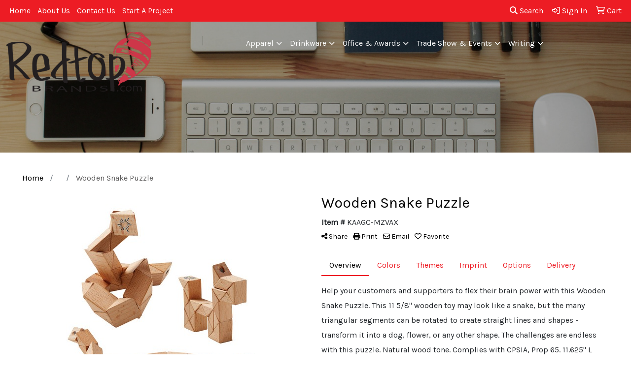

--- FILE ---
content_type: text/html
request_url: https://www.redtopbrands.com/pd/KAAGC-MZVAX/wooden-snake-puzzle
body_size: 13880
content:
<!DOCTYPE html>
<html lang="en">
<head>
<meta charset="utf-8">
<meta http-equiv="X-UA-Compatible" content="IE=edge">
<meta name="viewport" content="width=device-width, initial-scale=1">
<title>Wooden Snake Puzzle - Redtop Brands, Inc. | Promotional Products & Apparel</title>
<meta name="description" content="Help your customers and supporters to flex their brain power with this Wooden Snake Puzzle. This 11 5/8&quot; wooden toy may look like a snake, but the many triangular segments can be rotated to create straight lines and shapes - transform it into a dog, flower, or any other shape. The challenges are endless with this puzzle. Natural wood tone.  Complies with CPSIA, Prop 65.  11.625&quot; L">
<meta property="og:url" content="http://web2.promoplace.com/strut/p/KAAGC-MZVAX/wooden-snake-puzzle" />
<meta property="og:title" content="Wooden Snake Puzzle" />
<meta property="og:description" content="Help your customers and supporters to flex their brain power with this Wooden Snake Puzzle. This 11 5/8&quot; wooden toy may look like a snake, but the many triangular segments can be rotated to create straight lines and shapes - transform it into a dog, flower, or any other shape. The challenges are endless with this puzzle. Natural wood tone.  Complies with CPSIA, Prop 65.  11.625&quot; L" />
<meta property="og:image" content="http://web2.promoplace.com/ws/ws.dll/QPic?SN=50219&P=315937331&PX=200" />
<meta property="og:type" content="website" />
<link rel="canonical" href="https://www.redtopbrands.com/pd/KAAGC-MZVAX/wooden-snake-puzzle" />
<meta name="robots" content="index,follow">
<link rel="SHORTCUT ICON" type="image/ico" href="https://www.redtopbrands.com/favicon.ico">
<link rel="icon" type="image/png" href="https://www.redtopbrands.com/favicon.ico">

<link href="/distsite/styles/8/css/bootstrap.min.css" rel="stylesheet" />
<link href="https://fonts.googleapis.com/css?family=Open+Sans:400,600|Oswald:400,600" rel="stylesheet">
<link href="/distsite/styles/8/css/owl.carousel.min.css" rel="stylesheet">
<link href="/distsite/styles/8/css/flexslider.css" rel="stylesheet">
<link href="/distsite/styles/8/css/all.min.css" rel="stylesheet">
<link href="/distsite/styles/8/css/slick/slick.css" rel="stylesheet"/>
<link href="/distsite/styles/8/css/lightbox/lightbox.css" rel="stylesheet"  />
<link href="/distsite/styles/8/css/yamm.css" rel="stylesheet" />
<link href="/distsite/styles/8/css/jquery-ui.min.css" rel="stylesheet">
<link href="/distsite/styles/8/css/glider.min.css" rel="stylesheet" />
<!-- Custom styles for this theme -->
<link href="/we/we.dll/StyleSheet?UN=24265&Type=WETheme&TS=45912.6034490741" rel="stylesheet">
<style>
#featured-item .inner {
    background: #fff;
    border: 1px solid #ed1c24;
    padding: 20px 20px 20px 20px;
}

.btn {
    border: 1px solid #ed1c24;
}
</style>
</head>

<body id="page-0" class="header-seven   ">

<header>
  <div id="top-menu-wrap">
    <div class="container-fluid">
      <div class="row">
        <div class="col-sm-6 col-xs-12"> 
          <!-- nav1.htm --> 
          <ul id="nav1" class="sf-menu hidden-xs">
    <li class=""><a href="/">Home</a></li>
<li class=""><a href="/about.htm">About Us</a></li>
<li class=""><a href="/contact.htm">Contact Us</a></li>
<li class=""><a href="/start-a-project.htm">Start A Project</a></li>

</ul>

 </div>
        <div class="col-sm-6 col-xs-12">
          <div class="utlity-wrap"> 
            <!-- Nav0 --> 
            <ul class="utility-menu">
	<li ><a href="#" id="qs-modal-btn"><i aria-hidden="true" class="fa-solid fa-magnifying-glass"></i> Search</a></li>
	<li class=""><a href="/signin.htm"><span class="fa-regular fa-right-to-bracket" aria-hidden="true"></span> <span class="icon-only">Sign In</span></a></li>
<li class=""><a href="/cart.htm"><span class="fa-regular fa-cart-shopping" aria-hidden="true"></span> <span class="icon-only">Cart</span></a></li>

	
</ul>
 </div>
        </div>
      </div>
    </div>
  </div>
  <!-- ultity nav --> 
  
  <!-- Main Header Starts -->
  <div id="header-inner"> 
   
    
    <div class="container-fluid"> 
      <!-- Nested Row Starts -->
      <div class="row"> 
        <!-- Toll Free No Starts -->
        
        <div id="header-left" class="col-lg-3 col-md-12"> 
          <!-- Header Text -->
          
          <div id="logo">  <a class="site-brand" href="https://www.redtopbrands.com"><img class="img-responsive" src="/we/we.dll/Pic?UN=24265&F=C&T=801&Age=1284591927" alt="Redtop Brands, Inc." /></a>  </div>
        </div>
        
        <!-- Logo Starts -->
        <div class="col-lg-9 col-md-12 g-0">
       	 <nav class="yamm navbar navbar-expand-lg">
    <button class="navbar-toggler custom-toggler" type="button" data-bs-toggle="collapse" data-bs-target="#navbarNav" aria-controls="navbarNav" aria-expanded="false" aria-label="Toggle navigation">
      <i class="fas fa-bars"></i> <span class="fa-sr-only">Menu</span>
    </button>
    <form name="QuickSearch" class="quicksearch" method="get" action="https://www.redtopbrands.com/:quicksearch.htm" role="search" onsubmit="return(this.elements[0].value.trim()>'');">
  <div class="input-group">
<input type="text" class="form-control" aria-label="Quick Search" name="quicksearchbox" placeholder="What are you looking for?">
    <div class="input-group-append">
      <button class="btn" type="submit"><i aria-hidden="true" class="fa fa-search"></i> <span class="fa-sr-only">Search</span></button>
    </div>
  </div>

</form>

    <div class="collapse navbar-collapse" id="navbarNav">
        <ul class="navbar-nav mx-auto">
            <li class="nav-item show-mobile"><a href="/" class="nav-link">Home</a></li>
<li class="nav-item show-mobile"><a href="/about.htm" class="nav-link">About Us</a></li>
<li class="nav-item show-mobile"><a href="/contact.htm" class="nav-link">Contact Us</a></li>
<li class="nav-item show-mobile"><a href="/start-a-project.htm" class="nav-link">Start A Project</a></li>
<li class="nav-item dropdown "><a class="nav-link dropdown-toggle" href="#" data-bs-toggle="dropdown">Apparel</a>
  <div class="dropdown-menu p-0">
    <div class="nav-content">
      <div class="row">
          <ul class="col-sm">
<li class="nav-item "><a href="/accessories.htm" class="nav-link">Accessories</a></li>
<li class="nav-item "><a href="/activewear.htm" class="nav-link">Activewear</a></li>
<li class="nav-item "><a href="/caps-and-hats.htm" class="nav-link">Caps & Hats</a></li>
<li class="nav-item "><a href="/dress-shirts.htm" class="nav-link">Dress Shirts</a></li>
<li class="nav-item "><a href="/golf-apparel-shirts.htm" class="nav-link">Golf Apparel</a></li>
<li class="nav-item "><a href="/outerwear.htm" class="nav-link">Outerwear</a></li>
<li class="nav-item "><a href="/polos.htm" class="nav-link">Polos</a></li>
<li class="nav-item "><a href="/sweatshirts-and-hoodies.htm" class="nav-link">Sweatshirts & Hoodies</a></li>
<li class="nav-item "><a href="/tshirts.htm" class="nav-link">Tshirts</a></li>
<li class="nav-item "><a href="/youth.htm" class="nav-link">Youth</a></li>
</ul>
</div>
</div>
</div>
</li>
<li class="nav-item dropdown "><a class="nav-link dropdown-toggle" href="#" data-bs-toggle="dropdown">Drinkware</a>
  <div class="dropdown-menu p-0">
    <div class="nav-content">
      <div class="row">
          <ul class="col-sm">
<li class="nav-item "><a href="/beverage-insulators.htm" class="nav-link">Beverage Insulators</a></li>
<li class="nav-item "><a href="/bpa-free-bottles.htm" class="nav-link">BPA Free Bottles</a></li>
<li class="nav-item "><a href="/coasters.htm" class="nav-link">Coasters</a></li>
<li class="nav-item "><a href="/glassware.htm" class="nav-link">Glassware</a></li>
<li class="nav-item "><a href="/mugs_001.htm" class="nav-link">Mugs</a></li>
<li class="nav-item "><a href="/plastic-cups.htm" class="nav-link">Plastic Cups</a></li>
<li class="nav-item "><a href="/thermoses.htm" class="nav-link">Thermoses</a></li>
<li class="nav-item "><a href="/tumblers.htm" class="nav-link">Tumblers</a></li>
<li class="nav-item "><a href="/water-bottles.htm" class="nav-link">Water Bottles</a></li>
</ul>
</div>
</div>
</div>
</li>
<li class="nav-item dropdown "><a class="nav-link dropdown-toggle" href="#" data-bs-toggle="dropdown">Office & Awards</a>
  <div class="dropdown-menu p-0">
    <div class="nav-content">
      <div class="row">
          <ul class="col-sm">
<li class="nav-item "><a href="/awards_001.htm" class="nav-link">Awards</a></li>
<li class="nav-item "><a href="/binders.htm" class="nav-link">Binders</a></li>
<li class="nav-item "><a href="/business-card-holders.htm" class="nav-link">Business Card Holders</a></li>
<li class="nav-item "><a href="/caddies.htm" class="nav-link">Caddies</a></li>
<li class="nav-item "><a href="/calculators.htm" class="nav-link">Calculators</a></li>
<li class="nav-item "><a href="/magnets.htm" class="nav-link">Magnets</a></li>
<li class="nav-item "><a href="/mousepads.htm" class="nav-link">Mousepads</a></li>
<li class="nav-item "><a href="/notepads.htm" class="nav-link">Notepads</a></li>
<li class="nav-item "><a href="/stress-relievers_001.htm" class="nav-link">Stress Relievers</a></li>
<li class="nav-item "><a href="/technology-items.htm" class="nav-link">Technology Items</a></li>
</ul>
</div>
</div>
</div>
</li>
<li class="nav-item dropdown "><a class="nav-link dropdown-toggle" href="#" data-bs-toggle="dropdown">Trade Show & Events</a>
  <div class="dropdown-menu p-0">
    <div class="nav-content">
      <div class="row">
          <ul class="col-sm">
<li class="nav-item "><a href="/awards_002.htm" class="nav-link">Awards</a></li>
<li class="nav-item "><a href="/buttons.htm" class="nav-link">Buttons</a></li>
<li class="nav-item "><a href="/displays.htm" class="nav-link">Displays</a></li>
<li class="nav-item "><a href="/giveaways.htm" class="nav-link">Giveaways</a></li>
<li class="nav-item "><a href="/lanyards.htm" class="nav-link">Lanyards</a></li>
</ul>
</div>
</div>
</div>
</li>
<li class="nav-item dropdown "><a class="nav-link dropdown-toggle" href="#" data-bs-toggle="dropdown">Writing</a>
  <div class="dropdown-menu p-0">
    <div class="nav-content">
      <div class="row">
          <ul class="col-sm">
<li class="nav-item "><a href="/ballpoint-pens.htm" class="nav-link">Ballpoint Pens</a></li>
<li class="nav-item "><a href="/chalk.htm" class="nav-link">Chalk</a></li>
<li class="nav-item "><a href="/crayons.htm" class="nav-link">Crayons</a></li>
<li class="nav-item "><a href="/highlighters.htm" class="nav-link">Highlighters</a></li>
<li class="nav-item "><a href="/hi-tech-pens.htm" class="nav-link">Hi-Tech Pens</a></li>
<li class="nav-item "><a href="/markers.htm" class="nav-link">Markers</a></li>
<li class="nav-item "><a href="/pencils.htm" class="nav-link">Pencils</a></li>
<li class="nav-item "><a href="/roller-ball-pens.htm" class="nav-link">Roller Ball Pens</a></li>
<li class="nav-item "><a href="/sharpeners.htm" class="nav-link">Sharpeners</a></li>
</ul>
</div>
</div>
</div>
</li>
<li class="nav-item dropdown show-mobile"><a class="nav-link dropdown-toggle" href="#" data-bs-toggle="dropdown">Apparel</a>
  <div class="dropdown-menu p-0">
    <div class="nav-content">
      <div class="row">
          <ul class="col-sm">
<li class="nav-item show-mobile"><a href="/apparelaccesories.htm" class="nav-link">Accessories</a></li>
<ul class="sub">
<li class="nav-item show-mobile"><a href="/apparelaprons.htm" class="nav-link">Aprons</a></li>
<li class="nav-item show-mobile"><a href="/apparelarmbands.htm" class="nav-link">Armbands</a></li>
<li class="nav-item show-mobile"><a href="/apparelearmuffs.htm" class="nav-link">Earmuffs</a></li>
<li class="nav-item show-mobile"><a href="/apparelgloves.htm" class="nav-link">Gloves</a></li>
<li class="nav-item show-mobile"><a href="/apparelsocks.htm" class="nav-link">Socks</a></li>
<li class="nav-item show-mobile"><a href="/apparelwristbands.htm" class="nav-link">Wristbands</a></li>
</ul>
<li class="nav-item show-mobile"><a href="/apparelathleticwear.htm" class="nav-link">Athletic Wear</a></li>
<ul class="sub">
<li class="nav-item show-mobile"><a href="/apparelsweatpants.htm" class="nav-link">Sweatpants</a></li>
<li class="nav-item show-mobile"><a href="/apparelsweatshirts.htm" class="nav-link">Sweatshirts</a></li>
<li class="nav-item show-mobile"><a href="/appareltanktops.htm" class="nav-link">Tank Tops</a></li>
</ul>
<li class="nav-item show-mobile"><a href="/apparelbuttondownshirts.htm" class="nav-link">Button Down Shirts</a></li>
<ul class="sub">
<li class="nav-item show-mobile"><a href="/appareldenim.htm" class="nav-link">Denim</a></li>
<li class="nav-item show-mobile"><a href="/appareldress.htm" class="nav-link">Dress</a></li>
<li class="nav-item show-mobile"><a href="/appareldress_001.htm" class="nav-link">Twill</a></li>
</ul>
<li class="nav-item show-mobile"><a href="/apparelfootwear.htm" class="nav-link">Footwear</a></li>
<ul class="sub">
<li class="nav-item show-mobile"><a href="/apparelcasual.htm" class="nav-link">Casual</a></li>
<li class="nav-item show-mobile"><a href="/apparelworkwear.htm" class="nav-link">Work Wear</a></li>
</ul>
<li class="nav-item show-mobile"><a href="/apparelinfants.htm" class="nav-link">Infants</a></li>
<ul class="sub">
<li class="nav-item show-mobile"><a href="/apparelifantbottoms.htm" class="nav-link">Bottoms</a></li>
<li class="nav-item show-mobile"><a href="/apparelonesies.htm" class="nav-link">Onesies</a></li>
</ul>
<li class="nav-item show-mobile"><a href="/appareljackets.htm" class="nav-link">Jackets</a></li>
<ul class="sub">
<li class="nav-item show-mobile"><a href="/apparelfleece.htm" class="nav-link">Fleece</a></li>
<li class="nav-item show-mobile"><a href="/apparelhooded.htm" class="nav-link">Hooded</a></li>
<li class="nav-item show-mobile"><a href="/apparelnylon.htm" class="nav-link">Nylon</a></li>
</ul>
<li class="nav-item show-mobile"><a href="/apparelpoloshirts.htm" class="nav-link">Polo Shirts</a></li>
<ul class="sub">
<li class="nav-item show-mobile"><a href="/apparelpoloshirtslongsleeve.htm" class="nav-link">Long Sleeve</a></li>
<li class="nav-item show-mobile"><a href="/apparelpoloshirtsshortsleeve.htm" class="nav-link">Short Sleeve</a></li>
</ul>
<li class="nav-item show-mobile"><a href="/apparelsweaters.htm" class="nav-link">Sweaters</a></li>
<ul class="sub">
<li class="nav-item show-mobile"><a href="/apparelcotton.htm" class="nav-link">Cotton</a></li>
<li class="nav-item show-mobile"><a href="/apparelfleece_001.htm" class="nav-link">Fleece</a></li>
<li class="nav-item show-mobile"><a href="/apparelknit.htm" class="nav-link">Knit</a></li>
</ul>
<li class="nav-item show-mobile"><a href="/apparelvests.htm" class="nav-link">Vests</a></li>
<ul class="sub">
<li class="nav-item show-mobile"><a href="/apparelvestscotton.htm" class="nav-link">Cotton</a></li>
<li class="nav-item show-mobile"><a href="/apparelvestsfleece.htm" class="nav-link">Fleece</a></li>
<li class="nav-item show-mobile"><a href="/apparelvestsknit.htm" class="nav-link">Knit</a></li>
</ul>
<li class="nav-item show-mobile"><a href="/appareltshirts.htm" class="nav-link">T-Shirts</a></li>
<ul class="sub">
<li class="nav-item show-mobile"><a href="/appareltshirtslongsleeve.htm" class="nav-link">Long Sleeve</a></li>
<li class="nav-item show-mobile"><a href="/appareltshirtsshortsleeve.htm" class="nav-link">Short Sleeve</a></li>
</ul>
<li class="nav-item show-mobile"><a href="/apparelyouth.htm" class="nav-link">Youth</a></li>
<ul class="sub">
<li class="nav-item show-mobile"><a href="/apparelbottoms.htm" class="nav-link">Bottoms</a></li>
<li class="nav-item show-mobile"><a href="/appareljacketsouterwear.htm" class="nav-link">Jackets & Outerwear</a></li>
<li class="nav-item show-mobile"><a href="/apparelshirts.htm" class="nav-link">Shirts</a></li>
</ul>
</ul>
</div>
</div>
</div>
</li>
<li class="nav-item dropdown show-mobile"><a class="nav-link dropdown-toggle" href="#" data-bs-toggle="dropdown">Automotive</a>
  <div class="dropdown-menu p-0">
    <div class="nav-content">
      <div class="row">
          <ul class="col-sm">
<li class="nav-item show-mobile"><a href="/automotiveantennaballs.htm" class="nav-link">Antenna Balls</a></li>
<li class="nav-item show-mobile"><a href="/automotiveairfresheners.htm" class="nav-link">Air Fresheners</a></li>
<li class="nav-item show-mobile"><a href="/automotiveautoshades.htm" class="nav-link">Auto Shades</a></li>
<li class="nav-item show-mobile"><a href="/automotivebumperstickers.htm" class="nav-link">Bumper Stickers</a></li>
<li class="nav-item show-mobile"><a href="/automotivehitechaccessores.htm" class="nav-link">Hi-Tech Accessories</a></li>
<ul class="sub">
<li class="nav-item show-mobile"><a href="/automotivehitechaccessoreiesgps.htm" class="nav-link">GPS Accessories</a></li>
<li class="nav-item show-mobile"><a href="/automotivephoneaccessories.htm" class="nav-link">Music Accessories</a></li>
<li class="nav-item show-mobile"><a href="/automotivemusicaccessories.htm" class="nav-link">Phone Accessories</a></li>
</ul>
<li class="nav-item show-mobile"><a href="/automotivelicenseplateaccessories.htm" class="nav-link">License Plate Accessories</a></li>
<li class="nav-item show-mobile"><a href="/automotivesafety.htm" class="nav-link">Safety</a></li>
<ul class="sub">
<li class="nav-item show-mobile"><a href="/automotivefirstaid.htm" class="nav-link">First Aid</a></li>
<li class="nav-item show-mobile"><a href="/automotiveflashlights.htm" class="nav-link">Flashlights</a></li>
<li class="nav-item show-mobile"><a href="/automotivegauges.htm" class="nav-link">Gauges</a></li>
<li class="nav-item show-mobile"><a href="/automotiveicescrapers.htm" class="nav-link">Ice Scrapers</a></li>
<li class="nav-item show-mobile"><a href="/automotivetoolkits.htm" class="nav-link">Toolkits</a></li>
</ul>
</ul>
</div>
</div>
</div>
</li>
<li class="nav-item dropdown show-mobile"><a class="nav-link dropdown-toggle" href="#" data-bs-toggle="dropdown">Awards & Recognition</a>
  <div class="dropdown-menu p-0">
    <div class="nav-content">
      <div class="row">
          <ul class="col-sm">
<li class="nav-item show-mobile"><a href="/awardsplaques.htm" class="nav-link">Plaques</a></li>
<ul class="sub">
<li class="nav-item show-mobile"><a href="/awardsplaquesacrylic.htm" class="nav-link">Acrylic</a></li>
<li class="nav-item show-mobile"><a href="/awardsplaquescrystal.htm" class="nav-link">Crystal</a></li>
<li class="nav-item show-mobile"><a href="/awardsplaquesglass.htm" class="nav-link">Glass</a></li>
<li class="nav-item show-mobile"><a href="/awardsplaquesmarble.htm" class="nav-link">Marble</a></li>
<li class="nav-item show-mobile"><a href="/awardsplaquesmetal.htm" class="nav-link">Metal</a></li>
<li class="nav-item show-mobile"><a href="/awardsplaqueswood.htm" class="nav-link">Wood</a></li>
</ul>
<li class="nav-item show-mobile"><a href="/awardsvases.htm" class="nav-link">Vases</a></li>
<ul class="sub">
<li class="nav-item show-mobile"><a href="/awardsvasescrystal.htm" class="nav-link">Crystal</a></li>
<li class="nav-item show-mobile"><a href="/awardsvasesglass.htm" class="nav-link">Glass</a></li>
<li class="nav-item show-mobile"><a href="/awardsvasesmarble.htm" class="nav-link">Marble</a></li>
<li class="nav-item show-mobile"><a href="/awardsvasesmetal.htm" class="nav-link">Metal</a></li>
</ul>
<li class="nav-item show-mobile"><a href="/awardsemblemspinsmedals.htm" class="nav-link">Emblems, Pins & Medals</a></li>
<ul class="sub">
<li class="nav-item show-mobile"><a href="/awardsemblems.htm" class="nav-link">Emblems</a></li>
<li class="nav-item show-mobile"><a href="/awardsmedals.htm" class="nav-link">Medals</a></li>
<li class="nav-item show-mobile"><a href="/awardspins.htm" class="nav-link">Pins</a></li>
<li class="nav-item show-mobile"><a href="/awardsribbons.htm" class="nav-link">Ribbons</a></li>
</ul>
<li class="nav-item show-mobile"><a href="/awardspaperweights.htm" class="nav-link">Paperweights</a></li>
<ul class="sub">
<li class="nav-item show-mobile"><a href="/awardspaperweightsacrylic.htm" class="nav-link">Acrylic</a></li>
<li class="nav-item show-mobile"><a href="/awardspaperweightscrystal.htm" class="nav-link">Crystal</a></li>
<li class="nav-item show-mobile"><a href="/awardspaperweightsglass.htm" class="nav-link">Glass</a></li>
<li class="nav-item show-mobile"><a href="/awardspaperweightsmarble.htm" class="nav-link">Marble</a></li>
<li class="nav-item show-mobile"><a href="/awardspaperweightsmetal.htm" class="nav-link">Metal</a></li>
<li class="nav-item show-mobile"><a href="/awardspaperweightswood.htm" class="nav-link">Wood</a></li>
</ul>
<li class="nav-item show-mobile"><a href="/awardstrophies.htm" class="nav-link">Trophies</a></li>
<li class="nav-item show-mobile"><a href="/awardsgiftsets.htm" class="nav-link">Gift Sets</a></li>
<ul class="sub">
<li class="nav-item show-mobile"><a href="/awardsgiftsetsclocks.htm" class="nav-link">Clocks & Watches</a></li>
<li class="nav-item show-mobile"><a href="/awardsgiftsetsdesktop.htm" class="nav-link">Desktop</a></li>
</ul>
<li class="nav-item show-mobile"><a href="/awardsgolf.htm" class="nav-link">Golf</a></li>
<ul class="sub">
<li class="nav-item show-mobile"><a href="/awardsgolfacrylic.htm" class="nav-link">Acrylic</a></li>
<li class="nav-item show-mobile"><a href="/awardsgolfcrystal.htm" class="nav-link">Crystal</a></li>
<li class="nav-item show-mobile"><a href="/awardsgolfglass.htm" class="nav-link">Glass</a></li>
<li class="nav-item show-mobile"><a href="/awardsgolfmarble.htm" class="nav-link">Marble</a></li>
<li class="nav-item show-mobile"><a href="/awardsgolfmetal.htm" class="nav-link">Metal</a></li>
</ul>
</ul>
</div>
</div>
</div>
</li>
<li class="nav-item dropdown show-mobile"><a class="nav-link dropdown-toggle" href="#" data-bs-toggle="dropdown">Badges & Lanyards</a>
  <div class="dropdown-menu p-0">
    <div class="nav-content">
      <div class="row">
          <ul class="col-sm">
<li class="nav-item show-mobile"><a href="/badgesholders.htm" class="nav-link">Badge Holders</a></li>
<li class="nav-item show-mobile"><a href="/badgeslanyards.htm" class="nav-link">Lanyards</a></li>
<ul class="sub">
<li class="nav-item show-mobile"><a href="/badgeslanyardscotton.htm" class="nav-link">Cotton</a></li>
<li class="nav-item show-mobile"><a href="/badgeslanyardsneoprene.htm" class="nav-link">Neoprene</a></li>
<li class="nav-item show-mobile"><a href="/badgeslanyardsvinyl.htm" class="nav-link">Vinyl</a></li>
<li class="nav-item show-mobile"><a href="/badgeslandyardswoven.htm" class="nav-link">Woven</a></li>
</ul>
<li class="nav-item show-mobile"><a href="/badgesnames.htm" class="nav-link">Name Badges</a></li>
<li class="nav-item show-mobile"><a href="/badgesreels.htm" class="nav-link">Reels</a></li>
</ul>
</div>
</div>
</div>
</li>
<li class="nav-item dropdown show-mobile"><a class="nav-link dropdown-toggle" href="#" data-bs-toggle="dropdown">Bags</a>
  <div class="dropdown-menu p-0">
    <div class="nav-content">
      <div class="row">
          <ul class="col-sm">
<li class="nav-item show-mobile"><a href="/bagsattaches.htm" class="nav-link">Attaches</a></li>
<li class="nav-item show-mobile"><a href="/bagsbackpacks.htm" class="nav-link">Backpacks</a></li>
<li class="nav-item show-mobile"><a href="/bagsbaskets.htm" class="nav-link">Baskets</a></li>
<li class="nav-item show-mobile"><a href="/bagsbriefcases.htm" class="nav-link">Briefcases</a></li>
<li class="nav-item show-mobile"><a href="/bagscomputers.htm" class="nav-link">Computer Bags</a></li>
<li class="nav-item show-mobile"><a href="/bagscoolers.htm" class="nav-link">Coolers</a></li>
<li class="nav-item show-mobile"><a href="/bagsduffelsport.htm" class="nav-link">Duffel & Sport Bags</a></li>
<li class="nav-item show-mobile"><a href="/bagseco.htm" class="nav-link">Eco Friendly</a></li>
<li class="nav-item show-mobile"><a href="/bagsfannypacks.htm" class="nav-link">Fanny Packs</a></li>
<li class="nav-item show-mobile"><a href="/bagslunch.hmt.htm" class="nav-link">Lunch Bags</a></li>
<li class="nav-item show-mobile"><a href="/bagspaper.htm" class="nav-link">Paper</a></li>
<li class="nav-item show-mobile"><a href="/bagsplastic.htm" class="nav-link">Plastic</a></li>
<li class="nav-item show-mobile"><a href="/bagstravel.htm" class="nav-link">Travel</a></li>
<ul class="sub">
<li class="nav-item show-mobile"><a href="/bagsgarment.htm" class="nav-link">Garment Bags</a></li>
<li class="nav-item show-mobile"><a href="/bagssuitcase.htm" class="nav-link">Suitcases</a></li>
<li class="nav-item show-mobile"><a href="/bagstoiletry.htm" class="nav-link">Toiletry Bags</a></li>
</ul>
</ul>
</div>
</div>
</div>
</li>
<li class="nav-item dropdown show-mobile"><a class="nav-link dropdown-toggle" href="#" data-bs-toggle="dropdown">Calendars</a>
  <div class="dropdown-menu p-0">
    <div class="nav-content">
      <div class="row">
          <ul class="col-sm">
<li class="nav-item show-mobile"><a href="/calendarsdesktop.htm" class="nav-link">Desktop</a></li>
<li class="nav-item show-mobile"><a href="/calendarselectronic.htm" class="nav-link">Electronic</a></li>
<li class="nav-item show-mobile"><a href="/calendarsplanners.htm" class="nav-link">Planners</a></li>
<li class="nav-item show-mobile"><a href="/calendarswalls.htm" class="nav-link">Walls</a></li>
</ul>
</div>
</div>
</div>
</li>
<li class="nav-item dropdown show-mobile"><a class="nav-link dropdown-toggle" href="#" data-bs-toggle="dropdown">Candy & Snacks</a>
  <div class="dropdown-menu p-0">
    <div class="nav-content">
      <div class="row">
          <ul class="col-sm">
<li class="nav-item show-mobile"><a href="/candyjars.htm" class="nav-link">Candy Jars</a></li>
<li class="nav-item show-mobile"><a href="/candychocolate.htm" class="nav-link">Chocolate</a></li>
<li class="nav-item show-mobile"><a href="/candycookies.htm" class="nav-link">Cookies</a></li>
<li class="nav-item show-mobile"><a href="/candywrappers.htm" class="nav-link">Custom Wrappers</a></li>
<li class="nav-item show-mobile"><a href="/candygiftsets.htm" class="nav-link">Gift Sets</a></li>
<li class="nav-item show-mobile"><a href="/candymints.htm" class="nav-link">Mints</a></li>
<li class="nav-item show-mobile"><a href="/candynuts.htm" class="nav-link">Nuts</a></li>
</ul>
</div>
</div>
</div>
</li>
<li class="nav-item dropdown show-mobile"><a class="nav-link dropdown-toggle" href="#" data-bs-toggle="dropdown">Caps & Hats</a>
  <div class="dropdown-menu p-0">
    <div class="nav-content">
      <div class="row">
          <ul class="col-sm">
<li class="nav-item show-mobile"><a href="/capsbeanies.htm" class="nav-link">Beanies</a></li>
<li class="nav-item show-mobile"><a href="/capscamouflage.htm" class="nav-link">Camouflage</a></li>
<li class="nav-item show-mobile"><a href="/capscotton.htm" class="nav-link">Cotton Twill Canvas</a></li>
<li class="nav-item show-mobile"><a href="/capseco.htm" class="nav-link">Eco Friendly</a></li>
<li class="nav-item show-mobile"><a href="/capsfitted.htm" class="nav-link">Fitted</a></li>
<li class="nav-item show-mobile"><a href="/capssafety.htm" class="nav-link">Safety</a></li>
<li class="nav-item show-mobile"><a href="/capsvisors.htm" class="nav-link">Visors</a></li>
</ul>
</div>
</div>
</div>
</li>
<li class="nav-item dropdown show-mobile"><a class="nav-link dropdown-toggle" href="#" data-bs-toggle="dropdown">Clocks</a>
  <div class="dropdown-menu p-0">
    <div class="nav-content">
      <div class="row">
          <ul class="col-sm">
<li class="nav-item show-mobile"><a href="/clocksalarms.htm" class="nav-link">Alarms</a></li>
<li class="nav-item show-mobile"><a href="/clocksdesktop.htm" class="nav-link">Desktop</a></li>
<li class="nav-item show-mobile"><a href="/clockstravel.htm" class="nav-link">Travel</a></li>
<li class="nav-item show-mobile"><a href="/clockswall.htm" class="nav-link">Wall</a></li>
<li class="nav-item show-mobile"><a href="/clocksweather.htm" class="nav-link">Weather Stations</a></li>
</ul>
</div>
</div>
</div>
</li>
<li class="nav-item dropdown show-mobile"><a class="nav-link dropdown-toggle" href="#" data-bs-toggle="dropdown">Computer Accessories</a>
  <div class="dropdown-menu p-0">
    <div class="nav-content">
      <div class="row">
          <ul class="col-sm">
<li class="nav-item show-mobile"><a href="/compaccscables.htm" class="nav-link">Cables & Cords</a></li>
<li class="nav-item show-mobile"><a href="/compaccshubs.htm" class="nav-link">Hubs</a></li>
<li class="nav-item show-mobile"><a href="/compaccsmouse.htm" class="nav-link">Mouse</a></li>
<li class="nav-item show-mobile"><a href="/compaccspads.htm" class="nav-link">Mouse Pads</a></li>
<li class="nav-item show-mobile"><a href="/compaccsusb.htm" class="nav-link">USB</a></li>
</ul>
</div>
</div>
</div>
</li>
<li class="nav-item dropdown show-mobile"><a class="nav-link dropdown-toggle" href="#" data-bs-toggle="dropdown">Desk Items</a>
  <div class="dropdown-menu p-0">
    <div class="nav-content">
      <div class="row">
          <ul class="col-sm">
<li class="nav-item show-mobile"><a href="/deskitemsbinders.htm" class="nav-link">Binders</a></li>
<li class="nav-item show-mobile"><a href="/deskitemsholders.htm" class="nav-link">Business Card Holders</a></li>
<li class="nav-item show-mobile"><a href="/deskitemscaddies.htm" class="nav-link">Caddies</a></li>
<li class="nav-item show-mobile"><a href="/deskitemscalculators.htm" class="nav-link">Calculators</a></li>
<li class="nav-item show-mobile"><a href="/deskitemsclipboards.htm" class="nav-link">Clipboards</a></li>
<li class="nav-item show-mobile"><a href="/deskitemsclips.htm" class="nav-link">Clips & Note Holders</a></li>
<li class="nav-item show-mobile"><a href="/deskitemsclocks.htm" class="nav-link">Clocks</a></li>
<li class="nav-item show-mobile"><a href="/deskitemsfolder.htm" class="nav-link">Folders</a></li>
<li class="nav-item show-mobile"><a href="/deskitemsframes.htm" class="nav-link">Frames</a></li>
<li class="nav-item show-mobile"><a href="/deskitemsholepunch.htm" class="nav-link">Hole Punch</a></li>
<li class="nav-item show-mobile"><a href="/deskitemskeyboard.htm" class="nav-link">Keyboard Pads</a></li>
<li class="nav-item show-mobile"><a href="/deskitemslabels.htm" class="nav-link">Labels</a></li>
<li class="nav-item show-mobile"><a href="/deskitemsmagnets.htm" class="nav-link">Magnets</a></li>
<li class="nav-item show-mobile"><a href="/deskitemsmagnifiers.htm" class="nav-link">Magnifiers</a></li>
<li class="nav-item show-mobile"><a href="/deskitemsmeausring.htm" class="nav-link">Measuring Devices</a></li>
<li class="nav-item show-mobile"><a href="/deskitemsmemoboards.htm" class="nav-link">Memo Boards</a></li>
<li class="nav-item show-mobile"><a href="/deskitemsmousepads.htm" class="nav-link">Mousepads</a></li>
<li class="nav-item show-mobile"><a href="/deskitemsnames.htm" class="nav-link">Name Badges</a></li>
<li class="nav-item show-mobile"><a href="/deskitemsnotepads.htm" class="nav-link">Note Pads</a></li>
<li class="nav-item show-mobile"><a href="/deskitemspaperweights.htm" class="nav-link">Paperweights</a></li>
<li class="nav-item show-mobile"><a href="/deskitemsstickynotes.htm" class="nav-link">Sticky Notes</a></li>
<li class="nav-item show-mobile"><a href="/deskitemsscissors.htm" class="nav-link">Scissors</a></li>
<li class="nav-item show-mobile"><a href="/deskitemssigns.htm" class="nav-link">Signs</a></li>
<li class="nav-item show-mobile"><a href="/deskitemsstapleremover.htm" class="nav-link">Staple Removers</a></li>
<li class="nav-item show-mobile"><a href="/deskitemsstaplers.htm" class="nav-link">Staplers</a></li>
<li class="nav-item show-mobile"><a href="/deskitemsstress.htm" class="nav-link">Stress Relievers</a></li>
</ul>
</div>
</div>
</div>
</li>
<li class="nav-item dropdown show-mobile"><a class="nav-link dropdown-toggle" href="#" data-bs-toggle="dropdown">Eco Friendly</a>
  <div class="dropdown-menu p-0">
    <div class="nav-content">
      <div class="row">
          <ul class="col-sm">
<li class="nav-item show-mobile"><a href="/ecobio.htm" class="nav-link">Biodegradable</a></li>
<li class="nav-item show-mobile"><a href="/ecoefficient.htm" class="nav-link">Efficient</a></li>
<li class="nav-item show-mobile"><a href="/ecoorganic.htm" class="nav-link">Organic</a></li>
<li class="nav-item show-mobile"><a href="/ecorecycled.htm" class="nav-link">Recycled</a></li>
<li class="nav-item show-mobile"><a href="/ecosustainable.htm" class="nav-link">Sustainable</a></li>
</ul>
</div>
</div>
</div>
</li>
<li class="nav-item dropdown show-mobile"><a class="nav-link dropdown-toggle" href="#" data-bs-toggle="dropdown">Executive Gifts</a>
  <div class="dropdown-menu p-0">
    <div class="nav-content">
      <div class="row">
          <ul class="col-sm">
<li class="nav-item show-mobile"><a href="/execgiftsappliances.htm" class="nav-link">Appliances & Electronics</a></li>
<li class="nav-item show-mobile"><a href="/execgiftscameras.htm" class="nav-link">Cameras</a></li>
<li class="nav-item show-mobile"><a href="/exegiftsfitness.htm" class="nav-link">Fitness</a></li>
<li class="nav-item show-mobile"><a href="/execgiftssets.htm" class="nav-link">Gift Sets</a></li>
</ul>
</div>
</div>
</div>
</li>
<li class="nav-item dropdown show-mobile"><a class="nav-link dropdown-toggle" href="#" data-bs-toggle="dropdown">Food & Beverage</a>
  <div class="dropdown-menu p-0">
    <div class="nav-content">
      <div class="row">
          <ul class="col-sm">
<li class="nav-item show-mobile"><a href="/foodcocoa.htm" class="nav-link">Cocoa</a></li>
<li class="nav-item show-mobile"><a href="/foodcoffee.htm" class="nav-link">Coffee</a></li>
<li class="nav-item show-mobile"><a href="/foodcondiments.htm" class="nav-link">Condiments</a></li>
<li class="nav-item show-mobile"><a href="/foodcookies.htm" class="nav-link">Cookies</a></li>
<li class="nav-item show-mobile"><a href="/foodgiftsets.htm" class="nav-link">Gift Sets</a></li>
<li class="nav-item show-mobile"><a href="/foodmeats.htm" class="nav-link">Meats</a></li>
<li class="nav-item show-mobile"><a href="/foodnovely.htm" class="nav-link">Novelty</a></li>
<li class="nav-item show-mobile"><a href="/foodnuts.htm" class="nav-link">Nuts</a></li>
<li class="nav-item show-mobile"><a href="/foodpopcorn.htm" class="nav-link">Popcorn</a></li>
<li class="nav-item show-mobile"><a href="/foodsauces.htm" class="nav-link">Sauces</a></li>
<li class="nav-item show-mobile"><a href="/foodspices.htm" class="nav-link">Spices</a></li>
<li class="nav-item show-mobile"><a href="/foodtea.htm" class="nav-link">Tea</a></li>
<li class="nav-item show-mobile"><a href="/foodwater.htm" class="nav-link">Water</a></li>
<li class="nav-item show-mobile"><a href="/foodwine.htm" class="nav-link">Wine/Champagne</a></li>
</ul>
</div>
</div>
</div>
</li>
<li class="nav-item dropdown show-mobile"><a class="nav-link dropdown-toggle" href="#" data-bs-toggle="dropdown">Fun & Games</a>
  <div class="dropdown-menu p-0">
    <div class="nav-content">
      <div class="row">
          <ul class="col-sm">
<li class="nav-item show-mobile"><a href="/funandgamesairplanes.htm" class="nav-link">Airplanes</a></li>
<li class="nav-item show-mobile"><a href="/funandgamesballs.htm" class="nav-link">Balls</a></li>
<li class="nav-item show-mobile"><a href="/funandgamesboard.htm" class="nav-link">Board Games</a></li>
<li class="nav-item show-mobile"><a href="/funandgameselectronic.htm" class="nav-link">Electronic</a></li>
<li class="nav-item show-mobile"><a href="/funandgamesflyers.htm" class="nav-link">Flyers</a></li>
<li class="nav-item show-mobile"><a href="/funandgamesgolf.htm" class="nav-link">Golf</a></li>
<li class="nav-item show-mobile"><a href="/funandgamesinflatables.htm" class="nav-link">Inflatables</a></li>
<li class="nav-item show-mobile"><a href="/funandgameskites.htm" class="nav-link">Kites</a></li>
<li class="nav-item show-mobile"><a href="/funandgamespuzzles.htm" class="nav-link">Puzzles</a></li>
<li class="nav-item show-mobile"><a href="/funandgamesanimals.htm" class="nav-link">Stuffed Animals</a></li>
<li class="nav-item show-mobile"><a href="/funandgamestattoos.htm" class="nav-link">Tattoos</a></li>
<li class="nav-item show-mobile"><a href="/funandgamesyoyos.htm" class="nav-link">Yo-Yos</a></li>
</ul>
</div>
</div>
</div>
</li>
<li class="nav-item dropdown show-mobile"><a class="nav-link dropdown-toggle" href="#" data-bs-toggle="dropdown">Golf Items</a>
  <div class="dropdown-menu p-0">
    <div class="nav-content">
      <div class="row">
          <ul class="col-sm">
<li class="nav-item show-mobile"><a href="/golfawards.htm" class="nav-link">Awards</a></li>
<li class="nav-item show-mobile"><a href="/golfbagtags.htm" class="nav-link">Bag Tags</a></li>
<li class="nav-item show-mobile"><a href="/golfballmarkers.htm" class="nav-link">Ball Markers</a></li>
<li class="nav-item show-mobile"><a href="/golfballs.htm" class="nav-link">Balls</a></li>
<li class="nav-item show-mobile"><a href="/golfcaps.htm" class="nav-link">Caps & Visors</a></li>
<li class="nav-item show-mobile"><a href="/golfclips.htm" class="nav-link">Clips</a></li>
<li class="nav-item show-mobile"><a href="/golfclubs.htm" class="nav-link">Clubs & Putters</a></li>
<li class="nav-item show-mobile"><a href="/golfflags.htm" class="nav-link">Event Flags & Banners</a></li>
<li class="nav-item show-mobile"><a href="/golffirstaid.htm" class="nav-link">First Aid</a></li>
<li class="nav-item show-mobile"><a href="/golfapparel.htm" class="nav-link">Golf Apparel</a></li>
<ul class="sub">
<li class="nav-item show-mobile"><a href="/golfoutwear.htm" class="nav-link">Outerwear</a></li>
<li class="nav-item show-mobile"><a href="/golfshirts.htm" class="nav-link">Shirts</a></li>
</ul>
<li class="nav-item show-mobile"><a href="/golfbags.htm" class="nav-link">Golf Bags</a></li>
<li class="nav-item show-mobile"><a href="/golfshoebags.htm" class="nav-link">Shoe Bags</a></li>
<li class="nav-item show-mobile"><a href="/golftoolkits.htm" class="nav-link">Tool Kits</a></li>
<li class="nav-item show-mobile"><a href="/golftowels.htm" class="nav-link">Towels</a></li>
</ul>
</div>
</div>
</div>
</li>
<li class="nav-item dropdown show-mobile"><a class="nav-link dropdown-toggle" href="#" data-bs-toggle="dropdown">Healthcare</a>
  <div class="dropdown-menu p-0">
    <div class="nav-content">
      <div class="row">
          <ul class="col-sm">
<li class="nav-item show-mobile"><a href="/healthcareawareness.htm" class="nav-link">Awareness</a></li>
<li class="nav-item show-mobile"><a href="/healthcarecandles.htm" class="nav-link">Candles</a></li>
<li class="nav-item show-mobile"><a href="/healthcarechild.htm" class="nav-link">Child and Infant</a></li>
<li class="nav-item show-mobile"><a href="/healthcarefirstaid.htm" class="nav-link">First Aid Kits</a></li>
<li class="nav-item show-mobile"><a href="/healthcarefitness.htm" class="nav-link">Fitness</a></li>
<li class="nav-item show-mobile"><a href="/healthcarehandsanitizers.htm" class="nav-link">Hand Sanitizers</a></li>
<li class="nav-item show-mobile"><a href="/healthcarelipbalm.htm" class="nav-link">Lip Balm</a></li>
<li class="nav-item show-mobile"><a href="/healthcarenightlights.htm" class="nav-link">Night Lights</a></li>
<li class="nav-item show-mobile"><a href="/healthcarepedometers.htm" class="nav-link">Pedometers</a></li>
<li class="nav-item show-mobile"><a href="/healthcarepillboxes.htm" class="nav-link">Pill Boxes</a></li>
<li class="nav-item show-mobile"><a href="/healthcarepillcutters.htm" class="nav-link">Pill Cutters</a></li>
<li class="nav-item show-mobile"><a href="/healthcarespakits.htm" class="nav-link">Spa Kits</a></li>
<li class="nav-item show-mobile"><a href="/healthcaresunglasses.htm" class="nav-link">Sunglasses</a></li>
<li class="nav-item show-mobile"><a href="/healthcaretoiletries.htm" class="nav-link">Toiletries</a></li>
<li class="nav-item show-mobile"><a href="/healthcaretravelkits.htm" class="nav-link">Travel Kits</a></li>
</ul>
</div>
</div>
</div>
</li>
<li class="nav-item dropdown show-mobile"><a class="nav-link dropdown-toggle" href="#" data-bs-toggle="dropdown">Key Tags</a>
  <div class="dropdown-menu p-0">
    <div class="nav-content">
      <div class="row">
          <ul class="col-sm">
<li class="nav-item show-mobile"><a href="/healthcaresunscreen.htm" class="nav-link">Sunscreen</a></li>
<li class="nav-item show-mobile"><a href="/keytagsphone.htm" class="nav-link">Cell Phone Accesssories</a></li>
<li class="nav-item show-mobile"><a href="/keytagsluggage.htm" class="nav-link">Luggage Tags</a></li>
<li class="nav-item show-mobile"><a href="/keytagskeychains.htm" class="nav-link">Keychains</a></li>
<li class="nav-item show-mobile"><a href="/keytagscarabiner.htm" class="nav-link">Carabiners</a></li>
<li class="nav-item show-mobile"><a href="/keytagselectronic.htm" class="nav-link">Electronic</a></li>
<li class="nav-item show-mobile"><a href="/keytagsmetal.htm" class="nav-link">Metal</a></li>
<li class="nav-item show-mobile"><a href="/keytagsplastic.htm" class="nav-link">Plastic</a></li>
<li class="nav-item show-mobile"><a href="/keytagssafety.htm" class="nav-link">Personal Safety</a></li>
</ul>
</div>
</div>
</div>
</li>
<li class="nav-item dropdown show-mobile"><a class="nav-link dropdown-toggle" href="#" data-bs-toggle="dropdown">Kitchen & Home</a>
  <div class="dropdown-menu p-0">
    <div class="nav-content">
      <div class="row">
          <ul class="col-sm">
<li class="nav-item show-mobile"><a href="/kitchenappliances.htm" class="nav-link">Appliances</a></li>
<li class="nav-item show-mobile"><a href="/kitchencandles.htm" class="nav-link">Candles</a></li>
<li class="nav-item show-mobile"><a href="/kitchenscontainers.htm" class="nav-link">Containers</a></li>
<li class="nav-item show-mobile"><a href="/kitchenframes.htm" class="nav-link">Frames</a></li>
<li class="nav-item show-mobile"><a href="/kitchengardening.htm" class="nav-link">Gardening</a></li>
<li class="nav-item show-mobile"><a href="/kitchenitems.htm" class="nav-link">Kitchen Items</a></li>
<li class="nav-item show-mobile"><a href="/kitchenflashlights.htm" class="nav-link">Flashlights</a></li>
<li class="nav-item show-mobile"><a href="/kitchennightlights.htm" class="nav-link">Night Lights</a></li>
<li class="nav-item show-mobile"><a href="/kitchenpetproducts.htm" class="nav-link">Pet Products</a></li>
<li class="nav-item show-mobile"><a href="/kitchenvases.htm" class="nav-link">Vases</a></li>
</ul>
</div>
</div>
</div>
</li>
<li class="nav-item dropdown show-mobile"><a class="nav-link dropdown-toggle" href="#" data-bs-toggle="dropdown">Mugs & Drinkware</a>
  <div class="dropdown-menu p-0">
    <div class="nav-content">
      <div class="row">
          <ul class="col-sm">
<li class="nav-item show-mobile"><a href="/mugsbarware.htm_.htm" class="nav-link">Barware</a></li>
<li class="nav-item show-mobile"><a href="/mugsbeverageinsulators.htm" class="nav-link">Beverage Insulators</a></li>
<li class="nav-item show-mobile"><a href="/mugsbottles.htm" class="nav-link">Bottles</a></li>
<li class="nav-item show-mobile"><a href="/mugscarafes.htm" class="nav-link">Carafes</a></li>
<li class="nav-item show-mobile"><a href="/mugscoasters.htm" class="nav-link">Coasters</a></li>
<li class="nav-item show-mobile"><a href="/mugscups.htm" class="nav-link">Cups</a></li>
<li class="nav-item show-mobile"><a href="/mugsglassware.htm" class="nav-link">Glassware</a></li>
<li class="nav-item show-mobile"><a href="/mugsmugs.htm" class="nav-link">Mugs</a></li>
<li class="nav-item show-mobile"><a href="/mugsopeners.htm" class="nav-link">Openers</a></li>
<li class="nav-item show-mobile"><a href="/mugspaperware.htm" class="nav-link">Paperware</a></li>
<li class="nav-item show-mobile"><a href="/mugsthermos.htm" class="nav-link">Thermos</a></li>
<li class="nav-item show-mobile"><a href="/mugstravel.htm" class="nav-link">Travel</a></li>
<li class="nav-item show-mobile"><a href="/mugstumblers.htm" class="nav-link">Tumblers</a></li>
</ul>
</div>
</div>
</div>
</li>
<li class="nav-item dropdown show-mobile"><a class="nav-link dropdown-toggle" href="#" data-bs-toggle="dropdown">Pens</a>
  <div class="dropdown-menu p-0">
    <div class="nav-content">
      <div class="row">
          <ul class="col-sm">
<li class="nav-item show-mobile"><a href="/pensballpoint.htm" class="nav-link">Ballpoint</a></li>
<li class="nav-item show-mobile"><a href="/penschalk.htm" class="nav-link">Chalk</a></li>
<li class="nav-item show-mobile"><a href="/penscrayons.htm" class="nav-link">Crayons</a></li>
<li class="nav-item show-mobile"><a href="/penserasers.htm" class="nav-link">Erasers</a></li>
<li class="nav-item show-mobile"><a href="/pensgels.htm" class="nav-link">Gels</a></li>
<li class="nav-item show-mobile"><a href="/pensgiftsets.htm" class="nav-link">Gift Sets</a></li>
<li class="nav-item show-mobile"><a href="/penshighlighters.htm" class="nav-link">Highlighters</a></li>
<li class="nav-item show-mobile"><a href="/penshitechpens.htm" class="nav-link">Hi-Tech Pens</a></li>
<ul class="sub">
<li class="nav-item show-mobile"><a href="/pensfraudresistant.htm" class="nav-link">Fraud Resistant</a></li>
<li class="nav-item show-mobile"><a href="/penslightups.htm" class="nav-link">Light Ups</a></li>
<li class="nav-item show-mobile"><a href="/penspointers.htm" class="nav-link">Pointers</a></li>
<li class="nav-item show-mobile"><a href="/pensstylus.htm" class="nav-link">Stylus</a></li>
<li class="nav-item show-mobile"><a href="/pensusb.htm" class="nav-link">USB</a></li>
</ul>
<li class="nav-item show-mobile"><a href="/pensmarkers.htm" class="nav-link">Markers</a></li>
<li class="nav-item show-mobile"><a href="/penspencils.htm" class="nav-link">Pencils</a></li>
<li class="nav-item show-mobile"><a href="/pensretractable.htm" class="nav-link">Retractable</a></li>
<li class="nav-item show-mobile"><a href="/pensrollerball.htm" class="nav-link">Roller Ball</a></li>
<li class="nav-item show-mobile"><a href="/penssharperners.htm" class="nav-link">Sharpeners</a></li>
<li class="nav-item show-mobile"><a href="/pensstickpens.htm" class="nav-link">Stick Pens</a></li>
<li class="nav-item show-mobile"><a href="/penstwistpens.htm" class="nav-link">Twist Pens</a></li>
</ul>
</div>
</div>
</div>
</li>
<li class="nav-item dropdown show-mobile"><a class="nav-link dropdown-toggle" href="#" data-bs-toggle="dropdown">Sport & Outdoor</a>
  <div class="dropdown-menu p-0">
    <div class="nav-content">
      <div class="row">
          <ul class="col-sm">
<li class="nav-item show-mobile"><a href="/outdoorapparel.htm" class="nav-link">Apparel</a></li>
<ul class="sub">
<li class="nav-item show-mobile"><a href="/outdoorouterwear.htm" class="nav-link">Outerwear</a></li>
<li class="nav-item show-mobile"><a href="/outdoorshirts.htm" class="nav-link">Shirts</a></li>
<li class="nav-item show-mobile"><a href="/outdooruniforms.htm" class="nav-link">Uniforms</a></li>
</ul>
<li class="nav-item show-mobile"><a href="/outdoorballs.htm" class="nav-link">Balls</a></li>
<ul class="sub">
<li class="nav-item show-mobile"><a href="/outdoorbaseball.htm" class="nav-link">Baseball</a></li>
<li class="nav-item show-mobile"><a href="/outdoorbasketball.htm" class="nav-link">Basketball</a></li>
<li class="nav-item show-mobile"><a href="/outdoorfootball.htm" class="nav-link">Football</a></li>
<li class="nav-item show-mobile"><a href="/outdoorhockey.htm" class="nav-link">Hockey</a></li>
<li class="nav-item show-mobile"><a href="/outdoorsoccer.htm" class="nav-link">Soccer</a></li>
</ul>
<li class="nav-item show-mobile"><a href="/outdoorbinoculars.htm" class="nav-link">Binoculars</a></li>
<li class="nav-item show-mobile"><a href="/outdoorblankets.htm" class="nav-link">Blankets</a></li>
<li class="nav-item show-mobile"><a href="/outdoorcamping.htm" class="nav-link">Camping</a></li>
<li class="nav-item show-mobile"><a href="/outdoorchairs.htm" class="nav-link">Chairs</a></li>
<li class="nav-item show-mobile"><a href="/outdoorcompasses.htm" class="nav-link">Compasses</a></li>
<li class="nav-item show-mobile"><a href="/outdoorcushions.htm" class="nav-link">Cushions</a></li>
<li class="nav-item show-mobile"><a href="/outdoorfishing.htm" class="nav-link">Fishing</a></li>
<li class="nav-item show-mobile"><a href="/outdoorfitness.htm" class="nav-link">Fitness</a></li>
<li class="nav-item show-mobile"><a href="/outdoorinsulatedbags.htm" class="nav-link">Insulated Bags</a></li>
<li class="nav-item show-mobile"><a href="/outdoormats.htm" class="nav-link">Mats</a></li>
<li class="nav-item show-mobile"><a href="/outdoorpedometers.htm" class="nav-link">Pedometers</a></li>
<li class="nav-item show-mobile"><a href="/outdoorradios.htm" class="nav-link">Radios</a></li>
<li class="nav-item show-mobile"><a href="/outdoorteamspirit.htm" class="nav-link">Team Spirit</a></li>
<ul class="sub">
<li class="nav-item show-mobile"><a href="/outdoorfans.htm" class="nav-link">Fans</a></li>
<li class="nav-item show-mobile"><a href="/outdoorfoamhands.htm" class="nav-link">Foam Hands</a></li>
<li class="nav-item show-mobile"><a href="/outdoormegaphones.htm" class="nav-link">Megaphones</a></li>
<li class="nav-item show-mobile"><a href="/outdoornoisemakers.htm" class="nav-link">Noise Makers</a></li>
<li class="nav-item show-mobile"><a href="/outdoorpompoms.htm" class="nav-link">Pom Poms</a></li>
</ul>
<li class="nav-item show-mobile"><a href="/outdoortowels.htm" class="nav-link">Towels</a></li>
<li class="nav-item show-mobile"><a href="/outdoorumbrellas.htm" class="nav-link">Umbrellas</a></li>
<li class="nav-item show-mobile"><a href="/outdoorwhistles.htm" class="nav-link">Whistles</a></li>
</ul>
</div>
</div>
</div>
</li>
<li class="nav-item dropdown show-mobile"><a class="nav-link dropdown-toggle" href="#" data-bs-toggle="dropdown">Stress Balls</a>
  <div class="dropdown-menu p-0">
    <div class="nav-content">
      <div class="row">
          <ul class="col-sm">
<li class="nav-item show-mobile"><a href="/stressballscarstrucks.htm" class="nav-link">Cars & Trucks</a></li>
<li class="nav-item show-mobile"><a href="/stressballscustom.htm" class="nav-link">Custom</a></li>
<li class="nav-item show-mobile"><a href="/stressballspeople.htm" class="nav-link">People</a></li>
<li class="nav-item show-mobile"><a href="/stressballsseasonal.htm" class="nav-link">Seasonal</a></li>
<li class="nav-item show-mobile"><a href="/stressballsshapes.htm" class="nav-link">Shapes</a></li>
<li class="nav-item show-mobile"><a href="/stressballssports.htm" class="nav-link">Sports</a></li>
</ul>
</div>
</div>
</div>
</li>
<li class="nav-item dropdown show-mobile"><a class="nav-link dropdown-toggle" href="#" data-bs-toggle="dropdown">Tools & Hardware</a>
  <div class="dropdown-menu p-0">
    <div class="nav-content">
      <div class="row">
          <ul class="col-sm">
<li class="nav-item show-mobile"><a href="/toolsbbqsets.htm" class="nav-link">BBQ Sets</a></li>
<li class="nav-item show-mobile"><a href="/toolsgardening.htm" class="nav-link">Gardening</a></li>
<li class="nav-item show-mobile"><a href="/toolsgauges.htm" class="nav-link">Gauges</a></li>
<li class="nav-item show-mobile"><a href="/toolsknives.htm" class="nav-link">Knives</a></li>
<li class="nav-item show-mobile"><a href="/toolslighters.htm" class="nav-link">Lighters</a></li>
<li class="nav-item show-mobile"><a href="/toolsmeasuringdevices.htm" class="nav-link">Measuring Devices</a></li>
<li class="nav-item show-mobile"><a href="/toolsthermometers.htm" class="nav-link">Thermometers</a></li>
<li class="nav-item show-mobile"><a href="/toolstoolkits.htm" class="nav-link">Tool Kits</a></li>
</ul>
</div>
</div>
</div>
</li>
<li class="nav-item dropdown show-mobile"><a class="nav-link dropdown-toggle" href="#" data-bs-toggle="dropdown">Travel Items</a>
  <div class="dropdown-menu p-0">
    <div class="nav-content">
      <div class="row">
          <ul class="col-sm">
<li class="nav-item show-mobile"><a href="/travelluggagetags.htm" class="nav-link">Luggage Tags</a></li>
<li class="nav-item show-mobile"><a href="/traveltoiletries.htm" class="nav-link">Toiletries</a></li>
<li class="nav-item show-mobile"><a href="/traveltravelbags.htm" class="nav-link">Travel Bags</a></li>
<li class="nav-item show-mobile"><a href="/traveltravelkits.htm" class="nav-link">Travel Kits</a></li>
<li class="nav-item show-mobile"><a href="/traveltsaapproved.htm" class="nav-link">TSA Approved</a></li>
</ul>
</div>
</div>
</div>
</li>
<li class="nav-item dropdown show-mobile"><a class="nav-link dropdown-toggle" href="#" data-bs-toggle="dropdown">Watches</a>
  <div class="dropdown-menu p-0">
    <div class="nav-content">
      <div class="row">
          <ul class="col-sm">
<li class="nav-item show-mobile"><a href="/watchesladies.htm" class="nav-link">Ladies Watches</a></li>
<li class="nav-item show-mobile"><a href="/watchesmens.htm" class="nav-link">Mens Watches</a></li>
<li class="nav-item show-mobile"><a href="/watchessport.htm" class="nav-link">Sport Watches</a></li>
<li class="nav-item show-mobile"><a href="/watchesstop.htm" class="nav-link">Stopwatches</a></li>
</ul>
</div>
</div>
</div>
</li>

        </ul>
    </div>
</nav>

     
        </div>
      </div>
      <!-- Nested Row Ends --> 
    </div>
    <!-- Nested Container Ends --> 
    
  </div>
  <!-- Main Header Ends --> 
  
  <!-- Main Menu Starts --> 
  
  <!-- Main Menu Ends --> 
</header>
<div id="page-title">
    <div class="container">
        <div class="row">
            <div class="col-sm-12">
                <h1></h1>
            </div>
        </div>
    </div>
</div>
<iframe id="WE_Frame" name="WE_Frame" title="subpage" width="100%" src="https://www.redtopbrands.com/ws/ws.dll/PrDtl?UID=24265&SPC=kaagc-mzvax&Detail=1" scrolling="no" frameborder="0"></iframe>
<div id="footer-container">
    <footer id="footer" class="footer-one">
        <div class="container">
            <div class="row">
                <!-- Page Ordering Change -->
                <div class="col-md-4 order-md-2" id="block-right">
                    <div class="social"> <ul class="socialmediabar">
	<!--
	<li><a href="" target="_blank" title="Visit us on Facebook"><i class="fa-brands fa-square-facebook" aria-hidden="true"></i> <span class="fa-sr-only">Facebook</span></a></li>
	-->
	<!--
	<li><a href="" target="_blank" title="Visit us on Twitter"><i class="fa-brands fa-square-x-twitter" aria-hidden="true"></i><span class="fa-sr-only">X</span></a></li>
	-->
	<!--
	<li><a href="" target="_blank" title="Visit us on LinkedIn"><i class="fa-brands fa-linkedin" aria-hidden="true"></i><span class="fa-sr-only">LinkedIn</span></a></li>
	-->
	<!--
	<li><a href="" target="_blank" title="Visit us on Instagram"><i class="fa-brands fa-square-instagram" aria-hidden="true"></i><span class="fa-sr-only">Instagram</span></a></li>
	-->
	<!--
	<li><a href="" target="_blank" title="Visit us on Yelp"><i class="fa-brands fa-yelp" aria-hidden="true"></i><span class="fa-sr-only">Yelp</span></a></li>
	-->
	<!--
	<li><a href="" target="_blank" title="Visit us on YouTube"><i class="fa-brands fa-square-youtube" aria-hidden="true"></i><span class="fa-sr-only">Youtube</span></a></li>
	-->
	<!--
	<li><a href="" target="_blank" title="Visit us on Pinterest"><i class="fa-brands fa-square-pinterest" aria-hidden="true"></i><span class="fa-sr-only">Pinterest</span></a></li>
	-->
	<!--
	<li><a href="" target="_blank" title="Visit our blog"><i class="fa-solid fa-square-rss" aria-hidden="true"></i></a><span class="fa-sr-only">Blog</span></li>
	-->
	<!--
	<li><a href="" target="_blank" title="Visit us on Tumblr"><i class="fa-brands fa-square-tumblr" aria-hidden="true"></i>
	<span class="fa-sr-only">Tumbler</span></a></li>
	-->
</ul>
 </div>
                    <!--/social -->
                    <div class="clear"></div>
                    <!-- Map -->
                    <!--
                    <div> <a href="https://maps.google.com/?q=Benton,Arkansas%2072019" target="_blank"> <img id="footer-map" style="width:220px;height:120px;" src="/we/we.dll/Pic?UN=24265&F=MapMain&MaxW=220&MaxH=120&Address=Benton,Arkansas%2072019&Age=-1" class="img-responsive" alt="map" title="Click for a larger map" /> </a> </div>
                    -->
                    <div class="clear"></div>
                    <!-- Contact info -->
                    
                    <h4><span class="notranslate">Redtop Brands, Inc.</span> <span class="notranslate sr-only">Redtop Brands, Inc.</span></h4>
                    <p><span class="notranslate"><a href="mailto:goredtop@gmail.com">goredtop@gmail.com</a></span></p>
                     
                </div>
                <!-- /col 4 -->
                <div class="col-md-8 order-md-1">
                    <h3>Promotional Products | Marketing Solutions</h3>
                    <!-- Footer Nav -->
						<div class="row">
                    		                <div class="col-sm-3">
                  <ul class="nav4">

<li class=""><a href="/">Home</a></li>
<li class=""><a href="/aboutf.htm">About Us</a></li>
<li class=""><a href="/contactf.htm">Contact Us</a></li>
<li class=""><a href="/searchf.htm">Search</a></li>
                  </ul>
                </div>



						</div>
                    <!-- Additional Links -->
                    <div id="additional-links">
						<a href="https://www.redtopbrands.com/:contact.htm">Questions or Comments?</a>
                    </div>
                    <!-- Credit card logos -->
                     
                </div>
                <!--/col 8 -->
            </div>
            <!--/row-->
            <!-- Site Footer -->
                      <div class="row">
          	<div id="additional-footer">
    <!--
            <img id="poweredby" class="img-responsive pull-left" src="/distsite/styles/7/common/images/sgpower.png" alt="Powered by SAGE"/>
	-->
             <p class="copyright">
	  <!--Site design &copy; 2026 SAGE - Quick Technologies Inc.&nbsp; -->
	  <p class="copyright">Information, data and designs from this website may not be copied, archived, mined, stored, captured, harvested or used in any way except in connection with use of the site in the ordinary course for its intended purpose.</p>
			 </p>
           	</div><!-- /#additional footer -->
          </div>



            <!-- Admin button -->
            
            <div id="smlogin">
                <script>
                    var adminwin24265=null;
                    function ShowAdminWindow()
                    {
                        if (adminwin24265==null || adminwin24265.closed) {
                            adminwin24265 = window.open("https://www.sagemember.com/sm.dll/GoTab?DistID=24265&A=WE&WE=1&SiteID=24265", "adminwin24265", "");
                        }
                        adminwin24265.focus();
                    }
                </script>
                <div id="admin-button"> <a href="#" class="pull-right" onclick="javascript:ShowAdminWindow();return(false);"><i aria-hidden="true" class="fa-solid fa-key"></i></a> </div>
            </div>
            <div class="clearfix"></div>
            
        </div>
        <!--/container -->
    </footer>
</div>


<div id="qs-modal">
		<div id="qs-modal-body">
		<form name="QuickSearch" class="quicksearch" method="get" action="https://www.redtopbrands.com/:quicksearch.htm" role="search" onsubmit="return(this.elements[0].value.trim()>'');">
  <div class="input-group">
<input type="text" class="form-control" aria-label="Quick Search" name="quicksearchbox" placeholder="What are you looking for?">
    <div class="input-group-append">
      <button class="btn" type="submit"><i aria-hidden="true" class="fa fa-search"></i> <span class="fa-sr-only">Search</span></button>
    </div>
  </div>

</form>

		<a href="#" id="qs-modal-btn-close"><i class="fa-regular fa-xmark"></i><span class="sr-only">Close</span></a>
	    </div>
</div><!-- modal -->




<!-- Bootstrap core JavaScript
    ================================================== -->
<!-- Placed at the end of the document so the pages load faster -->
<script src="/distsite/styles/8/js/jquery.min.js"></script>
<script src="/distsite/styles/8/js/jquery-ui.min.js"></script>
<script src="/distsite/styles/8/js/jquery-migrate.js"></script>
<script src="/distsite/styles/8/js/bootstrap.min.js"></script>
<script src="/distsite/styles/8/js/slick.min.js"></script>
<script src="/distsite/styles/8/js/hoverIntent.min.js"></script>
<script src="/distsite/styles/8/js/superfish.min.js"></script>
<script src="/distsite/styles/8/js/jquery.validate.min.js"></script>
<script src="/distsite/styles/8/js/lightbox.js"></script>
<script src="/distsite/styles/8/js/jquery.flexslider-min.js"></script>
<script src="/js/iframeResizer.min.js"></script>
<script src="/js/IFrameUtils.js?20150930"></script> <!-- Eventually can remove this one line when not using older resizer method anymore -->
<script src="/distsite/styles/8/js/jquery.backstretch.min.js"></script>
<script src="/distsite/styles/8/js/owl.carousel.min.js"></script>
<script src="/distsite/styles/8/js/scripts.js"></script>
<script src="/distsite/styles/8/js/datepicker-fr-ca.js"></script>
<script src="/distsite/styles/8/js/custom.js"></script>
<script src="/distsite/styles/8/js/builder-scripts.js"></script>


<script>


		 $( document ).ready(function () {

			// Date picker
			$.datepicker.setDefaults($.datepicker.regional['en']);
			$(".date").datepicker({
				dateFormat: 'mm/dd/yy'
			});
			$('.ui-datepicker').addClass('notranslate');


			// $('#content-slider .carousel-item img').each(function() {
			//  var imgSrc = $(this).attr('src');
			//  $(this).parent().css({'background-image': 'url('+imgSrc+')'});
			//  $(this).remove();
			//});



			 $("#page-title").backstretch("/we/we.dll/Pic?UN=24265&F=F&Age=1284524559");


			 // Temp code for demo
			 $(".link-wrap-1").removeClass("clearfix");
			 $(".link-wrap-2").removeClass("clearfix");
			 $(".link-wrap-3").removeClass("clearfix");


			 $(".product-card:gt(11)").css("display", "none");

			$(".product-item").slice(0, 6).show();
				if ($(".product-item:hidden").length != 0) {
				$("#loadMore").show();
				}
				$("#loadMore").on('click', function (e) {
				e.preventDefault();
				$(".product-item:hidden").slice(0, 6).slideDown();
				if ($(".product-item:hidden").length == 0) {
					$("#loadMore").fadeOut('slow');
				}
				});



				$(function() {
					window.prettyPrint && prettyPrint()
					$(document).on('click', '.yamm .dropdown-menu', function(e) {
					e.stopPropagation()
					})
				})


		    // Content Slider
			  $('#productCarousel').slick({
		  dots: false,
		  arrows: true,
		  infinite: true,
		  speed: 400,
		  autoplay: true,
      autoplaySpeed: 3000,
		  slidesToShow: 5,
		  slidesToScroll: 4,
		  responsive: [
			{
			  breakpoint: 1024,
			  settings: {
				slidesToShow: 3,
				slidesToScroll: 3,
				infinite: true,
				dots: false
			  }
			},
			{
			  breakpoint: 600,
			  settings: {
				slidesToShow: 2,
				slidesToScroll: 2
			  }
			},
			{
			  breakpoint: 480,
			  settings: {
				slidesToShow: 2,
				slidesToScroll: 2
			  }
			}
		  ]
		});

		 $('#signatureCarousel').slick({
		  dots: false,
		  arrows: true,
		  infinite: true,
		  speed: 400,
		  autoplay: true,
		  autoplaySpeed: 3000,
		  slidesToShow: 5,
		  slidesToScroll: 4,
		  responsive: [
			{
			  breakpoint: 1024,
			  settings: {
				slidesToShow: 3,
				slidesToScroll: 3,
				infinite: true,
				dots: false
			  }
			},
			{
			  breakpoint: 600,
			  settings: {
				slidesToShow: 2,
				slidesToScroll: 2
			  }
			},
			{
			  breakpoint: 480,
			  settings: {
				slidesToShow: 2,
				slidesToScroll: 2
			  }
			}
		  ]
		});

		 // Content Slider

		 $('#content-slider').carousel({
  			interval: 7000
		 })



		});

 $(window).load(function() {
        $('#main-slider').flexslider({
            animation: "slide",
            controlsContainer: '.flex-container',
            pauseOnAction:false,
            pauseOnHover:true,
            controlNav: true,
			directionNav: true,
            prevText: "",
            nextText: "",
			slideshowSpeed: 7000

        });
      });

    </script>
<script>
	jQuery(document).ready(function(){
		jQuery('ul.sf-menu').superfish({
			animation: {opacity:'show'},	// slide-down effect without fade-in
			delay: 100,			// 1.2 second delay on mouseout
			speed: 'fast'
		});
	});
	</script>
<script>
		function PostAdStatToService(AdID, Type)
		{
			var dataString = 'AdID='+ AdID + '&Type=' +Type;
			$.ajax({
			    type: "POST",
			    url: "/we/we.dll/AdStat",
			    data: dataString,
			    success: function() { }
			  });
			return false;
		}
		</script>

<!-- iFrame Resize -->
<script>iFrameResize({checkOrigin:false,inPageLinks:true},'#WE_Frame');</script>

<!-- For VDS (temp until PS is flat - then move this to product detail page -->
<!-- highslide : VDS and pop-ups -->
<script src="/highslide/highslide-full.packed.js"></script>
<script src="/highslide/highslide.config.js"></script>
<link rel="stylesheet" type="text/css" href="/highslide/highslide.css" />
<script>
	hs.lang = {
	   loadingText: '',
	   restoreTitle : 'Click to close.  Click and drag to move.'
	};
	hs.expandCursor = null; // hide zoom cursor
	hs.preserveContent = false;
	</script>
<!-- End highslide -->
<a style="display:none;" id="VDSAnchor" href="#" alt="VDS" onclick="return hs.htmlExpand(this, { objectType: 'iframe', objectLoadTime:'after', align: 'center', height:775, width:1050, allowWidthReduction:true, minWidth:300, minHeight:400 } );">Virtual Sample</a>
<!-- End For VDS -->

<!-- Lightbox for rich text editor image destinations -->
<script>
			 $(function () {
        // Remove Search if user Resets Form or hits Escape!
		$('body, .navbar-collapse form[role="search"] button[type="reset"]').on('click keyup', function(event) {
			// console.log(event.currentTarget);
			if (event.which == 27 && $('.navbar-collapse form[role="search"]').hasClass('active') ||
				$(event.currentTarget).attr('type') == 'reset') {
				closeSearch();
			}
		});

		function closeSearch() {
            var $form = $('.navbar-collapse form[role="search"].active')
    		$form.find('input').val('');
			$form.removeClass('active');
		}

		// Show Search if form is not active // event.preventDefault() is important, this prevents the form from submitting
		$(document).on('click', '.navbar-collapse form[role="search"]:not(.active) button[type="submit"]', function(event) {
			event.preventDefault();
			var $form = $(this).closest('form'),
				$input = $form.find('input');
			$form.addClass('active');
			$input.focus();

		});
		// ONLY FOR DEMO // Please use $('form').submit(function(event)) to track from submission
		// if your form is ajax remember to call `closeSearch()` to close the search container
		$(document).on('click', '.navbar-collapse form[role="search"].active button[type="submit"]', function(event) {
			event.preventDefault();
			var $form = $(this).closest('form'),
				$input = $form.find('input');
			$('#showSearchTerm').text($input.val());
            closeSearch()
		});
    });
		</script>




</body>
</html>
